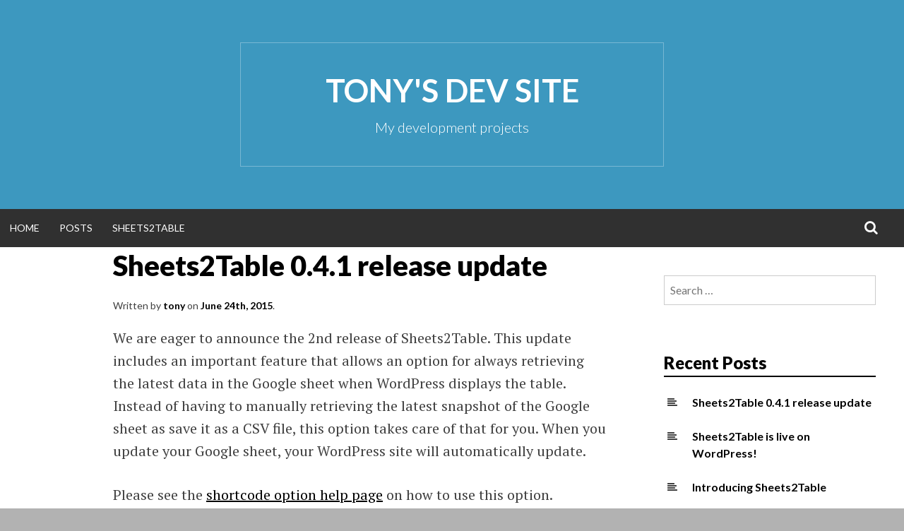

--- FILE ---
content_type: text/html; charset=UTF-8
request_url: https://dev.tonyhetrick.com/wp-admin/admin-ajax.php
body_size: -277
content:
4547.dd2db6336cab0bb1a7376502957ff783